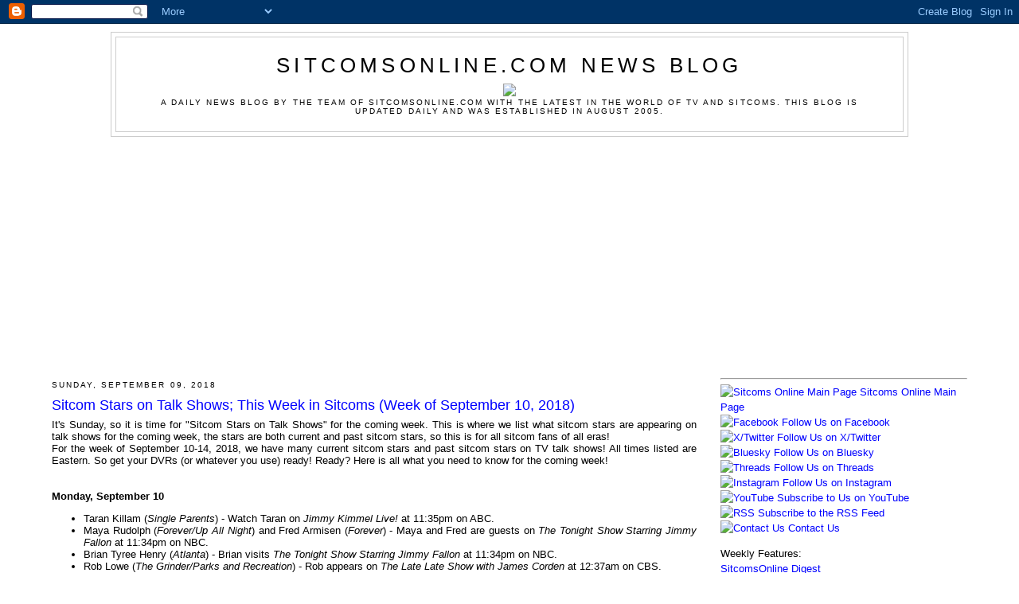

--- FILE ---
content_type: text/html; charset=utf-8
request_url: https://www.google.com/recaptcha/api2/aframe
body_size: 267
content:
<!DOCTYPE HTML><html><head><meta http-equiv="content-type" content="text/html; charset=UTF-8"></head><body><script nonce="HSqfhmtwO6IZMeKlRC69-g">/** Anti-fraud and anti-abuse applications only. See google.com/recaptcha */ try{var clients={'sodar':'https://pagead2.googlesyndication.com/pagead/sodar?'};window.addEventListener("message",function(a){try{if(a.source===window.parent){var b=JSON.parse(a.data);var c=clients[b['id']];if(c){var d=document.createElement('img');d.src=c+b['params']+'&rc='+(localStorage.getItem("rc::a")?sessionStorage.getItem("rc::b"):"");window.document.body.appendChild(d);sessionStorage.setItem("rc::e",parseInt(sessionStorage.getItem("rc::e")||0)+1);localStorage.setItem("rc::h",'1764932881835');}}}catch(b){}});window.parent.postMessage("_grecaptcha_ready", "*");}catch(b){}</script></body></html>